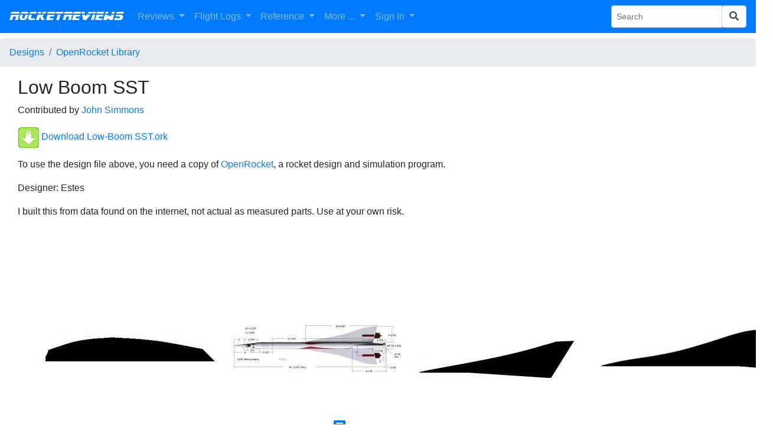

--- FILE ---
content_type: text/html; charset=UTF-8
request_url: https://www.rocketreviews.com/low-boom-sst-231207080504.html
body_size: 5118
content:
        <!DOCTYPE HTML>
<html>
  <head>
     <title>Low Boom SST</title>
     <!-- responsive -->
     <!-- displayopenrocket -->
     <!--  -->
     <meta name="description" content="">
     <meta name="keywords" content="">
     <meta name="viewport" content="initial-scale=1">
     <meta charset="utf-8">
     <meta http-equiv="Content-Type" content="text/html; charset=UTF-8">
     <link rel="shortcut icon" href="favicon.ico">
     <link rel="alternate" type="application/rss+xml" title="RocketReviews.com - What's New" href="whatsnew.rss">
     <link rel="apple-touch-icon" href="/rocketreviews-apple-touch-icon.png">
     <meta property="og:title" content="Low Boom SST" />
         <link href="https://cdn.jsdelivr.net/gh/atatanasov/gijgo@1.8.0/dist/combined/css/gijgo.min.css" rel="stylesheet" type="text/css" />
    <link href="https://www.rocketreviews.com/gijgo/css/demo.css" rel="stylesheet" type="text/css" />
    <script src="https://code.jquery.com/jquery-3.2.1.min.js"></script>
    <script src="https://www.rocketreviews.com/scripts/bootstrap4-input-clearer.min.js"></script>
    <script src="https://cdnjs.cloudflare.com/ajax/libs/popper.js/1.12.9/umd/popper.min.js" integrity="sha384-ApNbgh9B+Y1QKtv3Rn7W3mgPxhU9K/ScQsAP7hUibX39j7fakFPskvXusvfa0b4Q" crossorigin="anonymous"></script>
    <script src="https://maxcdn.bootstrapcdn.com/bootstrap/4.0.0/js/bootstrap.min.js" integrity="sha384-JZR6Spejh4U02d8jOt6vLEHfe/JQGiRRSQQxSfFWpi1MquVdAyjUar5+76PVCmYl" crossorigin="anonymous"></script>
    <link href="https://fonts.googleapis.com/icon?family=Material+Icons" rel="stylesheet" type="text/css" />
    <link rel="stylesheet" href="https://maxcdn.bootstrapcdn.com/bootstrap/4.0.0/css/bootstrap.min.css" integrity="sha384-Gn5384xqQ1aoWXA+058RXPxPg6fy4IWvTNh0E263XmFcJlSAwiGgFAW/dAiS6JXm" crossorigin="anonymous">
    <link rel="stylesheet" type="text/css" href="scripts/datepicker/css/jquery.datepick.css"> 
    <script type="text/javascript" src="scripts/datepicker/js/jquery.plugin.js"></script> 
    <script type="text/javascript" src="scripts/datepicker/js/jquery.datepick.js"></script>
    <link rel="stylesheet" type="text/css" href="scripts/autocomplete/jquery.auto-complete.css"> 
    <script src="https://code.jquery.com/ui/1.12.1/jquery-ui.js"></script>
    <script type="text/javascript" src="scripts/jqueryui-boostrap-adapter/jqueryui-bootstrap-adapter.min.js"></script>
    <link rel="stylesheet" type="text/css" href="scripts/jqueryui-boostrap-adapter/main.css">
    <link rel="stylesheet" href="https://use.fontawesome.com/releases/v5.0.13/css/all.css" integrity="sha384-DNOHZ68U8hZfKXOrtjWvjxusGo9WQnrNx2sqG0tfsghAvtVlRW3tvkXWZh58N9jp" crossorigin="anonymous">
    <script type="text/javascript" src="https://www.gstatic.com/charts/loader.js"></script>
    <script src="https://cdn.jsdelivr.net/gh/atatanasov/gijgo@1.8.0/dist/combined/js/gijgo.min.js" type="text/javascript"></script>
    <script src="https://cdn.jsdelivr.net/npm/katex@0.10.0-alpha/dist/katex.min.js" integrity="sha384-y6SGsNt7yZECc4Pf86XmQhC4hG2wxL6Upkt9N1efhFxfh6wlxBH0mJiTE8XYclC1" crossorigin="anonymous"></script>
    <script src="//cdn.quilljs.com/1.3.6/quill.min.js"></script>
    <link href="//cdn.quilljs.com/1.3.6/quill.snow.css" rel="stylesheet">
    <link href="https://cdnjs.cloudflare.com/ajax/libs/ekko-lightbox/5.3.0/ekko-lightbox.css" rel="stylesheet">
    <script src="https://cdnjs.cloudflare.com/ajax/libs/ekko-lightbox/5.3.0/ekko-lightbox.min.js"></script>
<meta property="og:image" content="https://www.rocketreviews.com/preview/action_home.jpg" />

<script type="text/javascript">
<!--
// Copyright 2006-2007 javascript-array.com
var timeout	= 500;
var closetimer	= 0;
var ddmenuitem	= 0;

// open hidden layer
function mopen(id)
  {	
   // cancel close timer
   mcancelclosetime();

   // close old layer
   if(ddmenuitem) ddmenuitem.style.visibility = 'hidden';

   // get new layer and show it
   ddmenuitem = document.getElementById(id);
   ddmenuitem.style.visibility = 'visible';
  }

// close showed layer
function mclose()
  {
   if(ddmenuitem) ddmenuitem.style.visibility = 'hidden';
  }

// go close timer
function mclosetime()
  {
   closetimer = window.setTimeout(mclose, timeout);
  }

// cancel close timer
function mcancelclosetime()
  {
   if (closetimer)
     {
      window.clearTimeout(closetimer);
      closetimer = null;
     }
  }

// close layer when click-out
document.onclick = mclose;

    function toggle_visibility(id) 
     {
       var e = document.getElementById(id);
       if(e.style.display == 'block')
          e.style.display = 'none';
       else
          e.style.display = 'block';
     }
//-->
</script>

     <link rel="stylesheet" type="text/css" href="/smarty/templates/rocketreviews.css">
     <script type="text/javascript">
window.google_analytics_uacct = "UA-7035419-8";
</script>
<script type="text/javascript">

  var _gaq = _gaq || [];
  _gaq.push(['_setAccount', 'UA-7035419-8']);
  _gaq.push(['_trackPageview']);

  (function() {
    var ga = document.createElement('script'); ga.type = 'text/javascript'; ga.async = true;
    ga.src = ('https:' == document.location.protocol ? 'https://' : 'http://') + 'stats.g.doubleclick.net/dc.js';
    var s = document.getElementsByTagName('script')[0]; s.parentNode.insertBefore(ga, s);
  })();

</script>
     <script>
        var checkw = $( window ).width();
        $( window ).resize(function()
         {
            var w = $( window ).width();
            if (w != checkw) 
              {
               $( "#bottomad" ).hide();
               checkw = 0;
              }
         });
     </script>
  </head>

  <body  style="padding-top: 65px;">
    <nav class="navbar fixed-top navbar-expand-lg navbar-dark bg-primary">
  <button class="navbar-toggler" type="button" data-toggle="collapse" data-target="#navbarSupportedContent" aria-controls="navbarSupportedContent" aria-expanded="false" aria-label="Toggle navigation">
    <span class="navbar-toggler-icon"></span>
  </button>

  <a class="navbar-brand r-header" href="/">RocketReviews</a>

  <div class="collapse navbar-collapse" id="navbarSupportedContent">
    <ul class="navbar-nav mr-auto">
      <li class="nav-item dropdown">
        <a class="nav-link dropdown-toggle" href="/reviews-8967.html" id="navbarDropdown" role="button" data-toggle="dropdown" aria-haspopup="true" aria-expanded="false">
          Reviews
        </a>
        <div class="dropdown-menu" aria-labelledby="navbarDropdown">
          <a class="dropdown-item" href="/rocket-kit-reviews.html">All Reviews</a>
          <a class="dropdown-item" style="display: none;" href="/my-reviews.html">My Reviews</a>
          <a class="dropdown-item" href="/random-review.html">Random Review</a>
          <a class="dropdown-item" href="/submit-a-review.html">Submit Review</a>
        </div>
      </li>
      <li class="nav-item dropdown">
        <a class="nav-link dropdown-toggle" href="/reviews-8967.html" id="navbarDropdown" role="button" data-toggle="dropdown" aria-haspopup="true" aria-expanded="false">
          Flight Logs
        </a>
        <div class="dropdown-menu" aria-labelledby="navbarDropdown">
          <a class="dropdown-item" href="/flight-logs-by-flyer.html">Flights By Flyer</a>
          <a class="dropdown-item" href="/flight-log-by-date.html">Flights By Date</a>
          <a class="dropdown-item" style="display: none;" href="/my-flights.html">My Flights</a>
          <a class="dropdown-item" style="display: none;" href="/my-rockets.html">My Rockets</a>
          <a class="dropdown-item" style="display: none;" href="/flight-statistics-230619123959.html">Flight Statistics</a>
        </div>
      </li>
      <li class="nav-item dropdown">
        <a class="nav-link dropdown-toggle" href="/site-features.html" id="navbarDropdown" role="button" data-toggle="dropdown" aria-haspopup="true" aria-expanded="false">
          Reference
        </a>
        <div class="dropdown-menu" aria-labelledby="navbarDropdown">
          <a class="dropdown-item" href="/rocketry-clubs.html">Clubs</a>
          <a class="dropdown-item" href="/rocket-motor-index.html">Motors</a>
          <a class="dropdown-item" href="/rocket-kit-index.html">Products</a>
          <a class="dropdown-item" href="/manufacturers-by-name.html">Manufacturers</a>
          <a class="dropdown-item" href="/glossary.html">Glossary</a>
        </div>
      </li>
      <li class="nav-item dropdown">
        <a class="nav-link dropdown-toggle" href="/reviews-8967.html" id="navbarDropdown" role="button" data-toggle="dropdown" aria-haspopup="true" aria-expanded="false">
          More ...
        </a>
        <div class="dropdown-menu" aria-labelledby="navbarDropdown">
          <a class="dropdown-item" href="/rocketry-projects.html">Builds</a>
          <a class="dropdown-item" href="/openrocket-design-library.html">OpenRocket Designs</a>
          <a class="dropdown-item" href="/photo-albums-230712093234.html">Photo Albums</a>
          <a class="dropdown-item" href="/site-information.html">Site Information</a>
          <a class="dropdown-item" href="/whats-new.html">What's New</a>
          <hr>
          <a class="dropdown-item" href="/site-features.html">More Features ...</a>
        </div>
      </li>
            <li class="nav-item dropdown">
        <a class="nav-link dropdown-toggle" href="/sign-in.html" id="navbarDropdown" role="button" data-toggle="dropdown" aria-haspopup="true" aria-expanded="false">
          Sign In
        </a>
        <div class="dropdown-menu" aria-labelledby="navbarDropdown">
          <a class="dropdown-item" href="/sign-in.html">Sign In</a>
          <a class="dropdown-item" href="/create-a-new-account.html">Create Account</a>
          <a class="dropdown-item" href="/forgot-your-password.html">Forgot Password</a>
        </div>
      </li>
    </ul>
    <form action="/index.php" method="get" class="form-inline my-2 my-sm-0">
      <input name="action" type="hidden" value="search">
      <div class="input-group input-group-sm">
        <input name="search" type="text" class="form-control" placeholder="Search" aria-label="Search Phrase" aria-describedby="basic-addon2">
        <div class="input-group-append">
          <button name="sa" class="form-control" type="submit"><i class="fa fa-search"></i></button>
        </div>
      </div> 
    </form>
  </div>
</nav>
<nav aria-label="breadcrumb">
  <ol class="breadcrumb">
    <li class="breadcrumb-item"><a href="/rocksimopenrocket-designs.html">Designs</a></li>
<li class="breadcrumb-item active" aria-current="page"><a href="/openrocket-design-library.html">OpenRocket Library</a></li>

  </ol>
</nav>
    <div class="container-fluid">
      <div class="row-fluid">
        <div class="col">
          <!-- google_ad_section_start -->
            
            <div class="row">
 <div class="col">
   <div class="row mb-2">
     <div class="col">
      <h2>Low Boom SST <small class="text-muted"></small></h2>
     </div>
   </div>
   <div class="row">
     <div class="col">
      <p>Contributed by <a href="/john-simmonss-page.html">John Simmons</a></p><p><a href="/file-1146079/Low-Boom SST.ork"><img style="vertical-align:middle" src="images/download.gif"></a> <a href="/file-1146079/Low-Boom SST.ork">Download Low-Boom SST.ork</a></p><p>To use the design file above, you need a copy of <a href="http://openrocket.sourceforge.net/">OpenRocket</a>, a rocket design and simulation program.</p><p>Designer: Estes</p><p>I built this from data found on the internet, not actual as measured parts.  Use at your own risk.</p>
      
     </div>
     <div class="col-md-4 text-center">
                  <div id="adblock">
            <div class="d-md-none">
              <script async src="//pagead2.googlesyndication.com/pagead/js/adsbygoogle.js"></script>
              <!-- EMRR Responsive -->
              <ins class="adsbygoogle"
                   style="display:block"
                   data-ad-client="ca-pub-0339169957047160"
                   data-ad-slot="7925878995"
                   data-ad-format="horizontal"></ins>
              <script>
              (adsbygoogle = window.adsbygoogle || []).push({});
              </script>
            </div>
            <div class="d-none d-md-block">
              <script async src="//pagead2.googlesyndication.com/pagead/js/adsbygoogle.js"></script>
              <!-- EMRR Responsive -->
              <ins class="adsbygoogle"
                   style="display:block"
                   data-ad-client="ca-pub-0339169957047160"
                   data-ad-slot="7925878995"
                   data-ad-format="rectangle"></ins>
              <script>
              (adsbygoogle = window.adsbygoogle || []).push({});
              </script>
              <script>
              var checkw = $( window ).width();
              $( window ).resize(function()
               {
                  var w = $( window ).width();
                  if (w != checkw) 
                    {
                     $( "#adblock" ).hide();
                     checkw = 0;
                    }
               });
              </script>
            </div>
          </div>
     </div>
   </div>
 </div>
</div>
<div class="justify-content-center align-middle pt-3"><div class="row justify-content-center align-middle pt-3"><div class="col-md-2 text-center pt-1 pb-1 pl-1 pr-1d-block mx-auto"><a href='/file-1146080/Engine Pod Outer.JPG' data-toggle='lightbox' data-gallery='gallery1'><img src='https://www.rocketreviews.com/slideshows/image-1146080-300-200.jpg' class='rounded align-middle' width='300' height='200'></a></div><div class="col-md-2 text-center pt-1 pb-1 pl-1 pr-1d-block mx-auto"><a href='/file-1146081/Low Boom SST 003.jpg' data-toggle='lightbox' data-gallery='gallery1'><img src='https://www.rocketreviews.com/slideshows/image-1146081-300-200.jpg' class='rounded align-middle' width='300' height='200'></a></div><div class="col-md-2 text-center pt-1 pb-1 pl-1 pr-1d-block mx-auto"><a href='/file-1146082/Vertical Stabilizer.JPG' data-toggle='lightbox' data-gallery='gallery1'><img src='https://www.rocketreviews.com/slideshows/image-1146082-300-200.jpg' class='rounded align-middle' width='300' height='200'></a></div><div class="col-md-2 text-center pt-1 pb-1 pl-1 pr-1d-block mx-auto"><a href='/file-1146083/Wings.jpg' data-toggle='lightbox' data-gallery='gallery1'><img src='https://www.rocketreviews.com/slideshows/image-1146083-300-200.jpg' class='rounded align-middle' width='300' height='200'></a></div></div></div>
<div class="mt-3"></div>
<p align="center"><a id="showpost" href= "#" onclick="toggle_visibility('designs_comments1146079'); return false;"><i class="material-icons">comment</i> <i><b>Post a Comment</b></i></a></p><div id="designs_comments1146079" style="display:none"><p>You must be logged into RocketReviews.com to post a comment.</p></div><script>
$( document ).ready(function() {
  
  var options = {
    placeholder: '',
    modules: {
      toolbar: 
       [
        ['bold', 'italic'],
        ['link', 'blockquote', 'code-block'],
        [{ list: 'ordered' }, { list: 'bullet' }]
       ]
    },
    theme: 'snow'
  };
  var editor = new Quill('#editor-container', options);
  $("#postForm").submit(function(event){
    $('#outputComment').val(editor.root.innerHTML);
  });
  $("#showpost").click(function(event){
    editor.focus();
    var $window = $(window),
		$element = $("#designs_comments1146079"),
		elementTop = $element.offset().top,
		elementHeight = $element.height(),
		viewportHeight = $window.height(),
		scrollIt = elementTop - ((viewportHeight - elementHeight) / 2);
  	$window.scrollTop(scrollIt);
  });
  $("input[type=text]").focus(function() 
   {
     $(this).removeAttr("data-formula"); 
     $(this).removeAttr("placeholder") 
   });
});
</script>
<div class="mt-3"></div>
<div class="dropdown show mt-2">
  <a class="btn btn-secondary dropdown-toggle" href="#" role="button" id="dropdownMenuLink" data-toggle="dropdown" aria-haspopup="true" aria-expanded="false">
    What You Can Do
  </a>

  <div class="dropdown-menu" aria-labelledby="dropdownMenuLink">
    <a class='dropdown-item' href='/submit-a-openrocket-design.html' >Upload an OpenRocket Design File</a>
  </div>
</div>
<script>
$(document).on("click", '[data-toggle="lightbox"]', function(event) {
  event.preventDefault();
  $(this).ekkoLightbox({
                alwaysShowClose: true,
            });
});
</script>
          <!-- google_ad_section_end -->
        </div>
      </div>
      
      <div class="row-fluid">
        <div class="col">
          <!-- Rocket Divider -->
          <table cellpadding="0" cellspacing="0" valign="middle" align="center" width="88%" style="clear: both; line-height: 1em; background-image: url('images/dividermiddle.png');">
            <tr>
              <td align="left" valign="middle"><img src="images/dividerleft.png"></td>
              <td align="right" valign="middle"><img src="images/dividerright.png"></td>
            </tr>
          </table>
          <div class="footer">
            <p class="footer">Copyright © 2026 - RocketReviews.com</p>
            <div id="bottomad" align="center">
              <script async src="https://pagead2.googlesyndication.com/pagead/js/adsbygoogle.js"></script>
<!-- EMRR Responsive -->
<ins class="adsbygoogle"
     style="display:block"
     data-ad-client="ca-pub-0339169957047160"
     data-ad-slot="7925878995"
     data-ad-format="auto"
     data-full-width-responsive="true"></ins>
<script>
     (adsbygoogle = window.adsbygoogle || []).push({});
</script>
            </div>
            <p class="footer"> - <a href="https://www.rocketreviews.com/send-feedback.html">Contact Us</a> -</p>
          </div>
        </div>
      </div>
    </div>   

  </body>
</html>


--- FILE ---
content_type: text/html; charset=utf-8
request_url: https://www.google.com/recaptcha/api2/aframe
body_size: 267
content:
<!DOCTYPE HTML><html><head><meta http-equiv="content-type" content="text/html; charset=UTF-8"></head><body><script nonce="hx3N8i8WcsQytWggWCBIKg">/** Anti-fraud and anti-abuse applications only. See google.com/recaptcha */ try{var clients={'sodar':'https://pagead2.googlesyndication.com/pagead/sodar?'};window.addEventListener("message",function(a){try{if(a.source===window.parent){var b=JSON.parse(a.data);var c=clients[b['id']];if(c){var d=document.createElement('img');d.src=c+b['params']+'&rc='+(localStorage.getItem("rc::a")?sessionStorage.getItem("rc::b"):"");window.document.body.appendChild(d);sessionStorage.setItem("rc::e",parseInt(sessionStorage.getItem("rc::e")||0)+1);localStorage.setItem("rc::h",'1769265467577');}}}catch(b){}});window.parent.postMessage("_grecaptcha_ready", "*");}catch(b){}</script></body></html>

--- FILE ---
content_type: text/javascript
request_url: https://www.rocketreviews.com/scripts/jqueryui-boostrap-adapter/jqueryui-bootstrap-adapter.min.js
body_size: 513
content:
/*! jqueryui-bootstrap-adapter 20-11-2014 */
(function(o){o.ui.accordion.prototype.options.classes["ui-accordion"]="panel panel-default",o.ui.accordion.prototype.options.classes["ui-accordion-content"]="panel-collapse collapse",o.ui.accordion.prototype.options.classes["ui-accordion-content-active"]="in",o.ui.accordion.prototype.options.classes["ui-accordion-header"]="panel-heading"})(jQuery),function(o){o.ui.button.prototype.options.classes["ui-button"]="btn btn-default",o.ui.button.prototype.options.classes["ui-button-icon"]="glyphicon"}(jQuery),function(o){o.ui.dialog.prototype.options.classes["ui-dialog"]="modal-content",o.ui.dialog.prototype.options.classes["ui-dialog-titlebar"]="modal-header",o.ui.dialog.prototype.options.classes["ui-dialog-title"]="modal-title",o.ui.dialog.prototype.options.classes["ui-dialog-titlebar-close"]="close",o.ui.dialog.prototype.options.classes["ui-dialog-content"]="modal-body",o.ui.dialog.prototype.options.classes["ui-dialog-buttonpane"]="modal-footer"}(jQuery),function(o){o.ui.menu.prototype.options.classes["ui-menu"]="list-group",o.ui.menu.prototype.options.classes["ui-menu-icons"]="",o.ui.menu.prototype.options.classes["ui-menu-icon"]="glyphicon glyphicon-chevron-right",o.ui.menu.prototype.options.classes["ui-menu-item"]="list-group-item",o.ui.menu.prototype.options.classes["ui-menu-divider"]="",o.ui.menu.prototype.options.classes["ui-menu-item-wrapper"]=""}(jQuery),function(o){o.ui.progressbar.prototype.options.classes["ui-progressbar"]="progress",o.ui.progressbar.prototype.options.classes["ui-progressbar-value"]="progress-bar"}(jQuery),function(o){o.ui.selectmenu.prototype.options.classes["ui-selectmenu-button"]="btn btn-default dropdown-toggle",o.ui.selectmenu.prototype.options.classes["ui-selectmenu-open"]="open",o.ui.selectmenu.prototype.options.icons.button="caret",o.ui.selectmenu.prototype.options.width="auto"}(jQuery),function(o){o.ui.tabs.prototype.options.classes["ui-tabs-nav"]="nav nav-tabs",o.ui.tabs.prototype.options.classes["ui-tabs-panel"]="tab-pane",o.ui.tabs.prototype.options.classes["ui-tabs-active"]="active"}(jQuery),function(o){o.ui.tooltip.prototype.options.classes["ui-tooltip"]="tooltip top fade in",o.ui.tooltip.prototype.options.classes["ui-tooltip-content"]="tooltip-inner"}(jQuery);